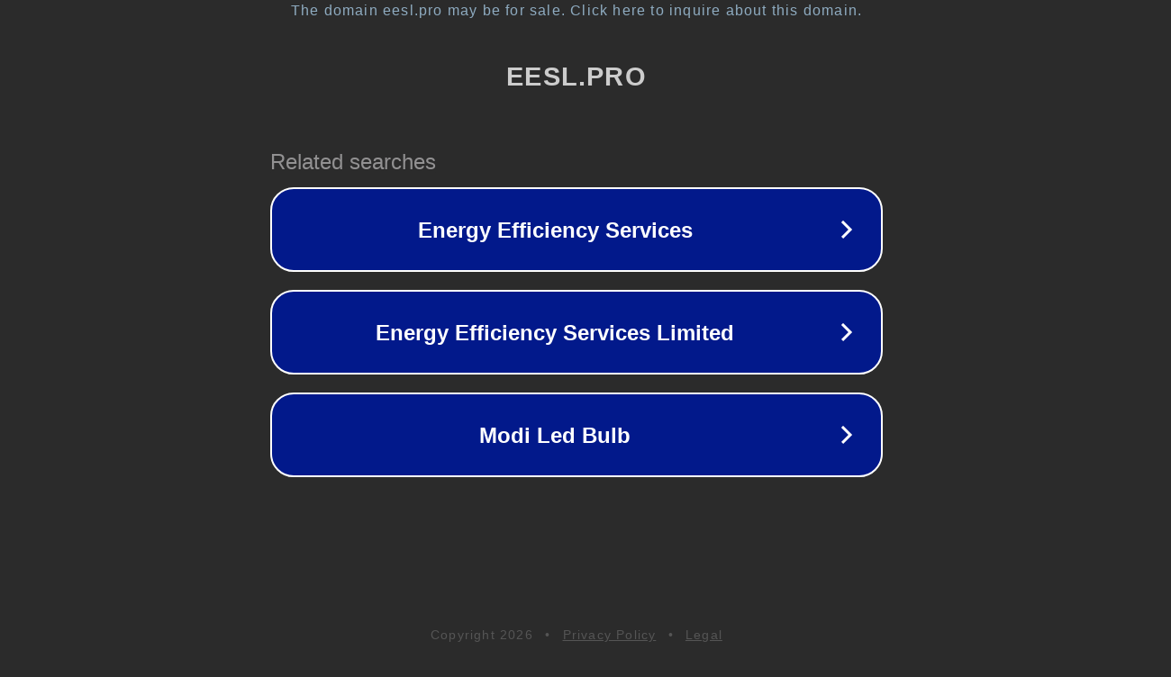

--- FILE ---
content_type: text/html; charset=utf-8
request_url: https://eesl.pro/team/9/calendar
body_size: 1046
content:
<!doctype html>
<html data-adblockkey="MFwwDQYJKoZIhvcNAQEBBQADSwAwSAJBANDrp2lz7AOmADaN8tA50LsWcjLFyQFcb/P2Txc58oYOeILb3vBw7J6f4pamkAQVSQuqYsKx3YzdUHCvbVZvFUsCAwEAAQ==_YKWT7FI/0mkrHDWYoPl+QVrHhDUyAlCoqrnuw4xv4nejvtiLsLhwF3XjOOwCLLxnFdGvzxEVtkX59/yBwUc5vg==" lang="en" style="background: #2B2B2B;">
<head>
    <meta charset="utf-8">
    <meta name="viewport" content="width=device-width, initial-scale=1">
    <link rel="icon" href="[data-uri]">
    <link rel="preconnect" href="https://www.google.com" crossorigin>
</head>
<body>
<div id="target" style="opacity: 0"></div>
<script>window.park = "[base64]";</script>
<script src="/bVThwANjC.js"></script>
</body>
</html>
